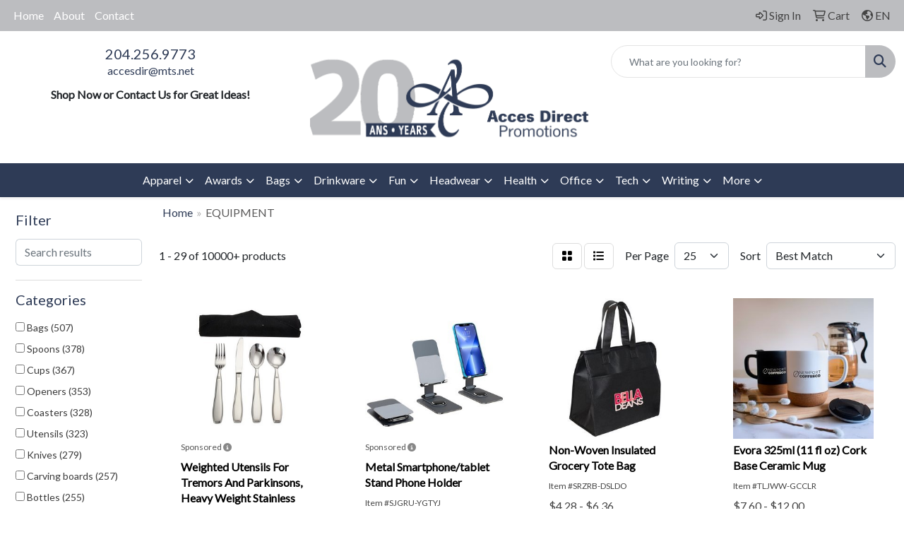

--- FILE ---
content_type: text/html
request_url: https://www.accesdirect.biz/ws/ws.dll/StartSrch?UID=45830&WENavID=17773226
body_size: 16171
content:
<!DOCTYPE html>
<html lang="en"><head>
<meta charset="utf-8">
<meta http-equiv="X-UA-Compatible" content="IE=edge">
<meta name="viewport" content="width=device-width, initial-scale=1">
<!-- The above 3 meta tags *must* come first in the head; any other head content must come *after* these tags -->


<link href="/distsite/styles/8/css/bootstrap.min.css" rel="stylesheet" />
<link href="https://fonts.googleapis.com/css?family=Open+Sans:400,600|Oswald:400,600" rel="stylesheet">
<link href="/distsite/styles/8/css/owl.carousel.min.css" rel="stylesheet">
<link href="/distsite/styles/8/css/nouislider.css" rel="stylesheet">
<!--<link href="/distsite/styles/8/css/menu.css" rel="stylesheet"/>-->
<link href="/distsite/styles/8/css/flexslider.css" rel="stylesheet">
<link href="/distsite/styles/8/css/all.min.css" rel="stylesheet">
<link href="/distsite/styles/8/css/slick/slick.css" rel="stylesheet"/>
<link href="/distsite/styles/8/css/lightbox/lightbox.css" rel="stylesheet"  />
<link href="/distsite/styles/8/css/yamm.css" rel="stylesheet" />
<!-- Custom styles for this theme -->
<link href="/we/we.dll/StyleSheet?UN=45830&Type=WETheme&TS=C45296.5946643519" rel="stylesheet">
<!-- Custom styles for this theme -->
<link href="/we/we.dll/StyleSheet?UN=45830&Type=WETheme-PS&TS=C45296.5946643519" rel="stylesheet">


<!-- HTML5 shim and Respond.js for IE8 support of HTML5 elements and media queries -->
<!--[if lt IE 9]>
      <script src="https://oss.maxcdn.com/html5shiv/3.7.3/html5shiv.min.js"></script>
      <script src="https://oss.maxcdn.com/respond/1.4.2/respond.min.js"></script>
    <![endif]-->

</head>

<body style="background:#fff;">


  <!-- Slide-Out Menu -->
  <div id="filter-menu" class="filter-menu">
    <button id="close-menu" class="btn-close"></button>
    <div class="menu-content">
      
<aside class="filter-sidebar">



<div class="filter-section first">
	<h2>Filter</h2>
	 <div class="input-group mb-3">
	 <input type="text" style="border-right:0;" placeholder="Search results" class="form-control text-search-within-results" name="SearchWithinResults" value="" maxlength="100" onkeyup="HandleTextFilter(event);">
	  <label class="input-group-text" style="background-color:#fff;"><a  style="display:none;" href="javascript:void(0);" class="remove-filter" data-toggle="tooltip" title="Clear" onclick="ClearTextFilter();"><i class="far fa-times" aria-hidden="true"></i> <span class="fa-sr-only">x</span></a></label>
	</div>
</div>

<a href="javascript:void(0);" class="clear-filters"  style="display:none;" onclick="ClearDrillDown();">Clear all filters</a>

<div class="filter-section" >
	<h2>Categories</h2>

	<div class="filter-list">

	 <div class="checkbox"><label><input class="filtercheckbox" type="checkbox" name="0|Bags" ><span> Bags (507)</span></label></div><div class="checkbox"><label><input class="filtercheckbox" type="checkbox" name="0|Spoons" ><span> Spoons (378)</span></label></div><div class="checkbox"><label><input class="filtercheckbox" type="checkbox" name="0|Cups" ><span> Cups (367)</span></label></div><div class="checkbox"><label><input class="filtercheckbox" type="checkbox" name="0|Openers" ><span> Openers (353)</span></label></div><div class="checkbox"><label><input class="filtercheckbox" type="checkbox" name="0|Coasters" ><span> Coasters (328)</span></label></div><div class="checkbox"><label><input class="filtercheckbox" type="checkbox" name="0|Utensils" ><span> Utensils (323)</span></label></div><div class="checkbox"><label><input class="filtercheckbox" type="checkbox" name="0|Knives" ><span> Knives (279)</span></label></div><div class="checkbox"><label><input class="filtercheckbox" type="checkbox" name="0|Carving boards" ><span> Carving boards (257)</span></label></div><div class="checkbox"><label><input class="filtercheckbox" type="checkbox" name="0|Bottles" ><span> Bottles (255)</span></label></div><div class="checkbox"><label><input class="filtercheckbox" type="checkbox" name="0|Key chains / rings" ><span> Key chains / rings (220)</span></label></div><div class="show-filter"><div class="checkbox"><label><input class="filtercheckbox" type="checkbox" name="0|Mugs" ><span> Mugs (220)</span></label></div><div class="checkbox"><label><input class="filtercheckbox" type="checkbox" name="0|Glasses-drinking" ><span> Glasses-drinking (219)</span></label></div><div class="checkbox"><label><input class="filtercheckbox" type="checkbox" name="0|Covers" ><span> Covers (201)</span></label></div><div class="checkbox"><label><input class="filtercheckbox" type="checkbox" name="0|Squeeze toys" ><span> Squeeze toys (198)</span></label></div><div class="checkbox"><label><input class="filtercheckbox" type="checkbox" name="0|Aprons" ><span> Aprons (175)</span></label></div><div class="checkbox"><label><input class="filtercheckbox" type="checkbox" name="0|Magnets" ><span> Magnets (167)</span></label></div><div class="checkbox"><label><input class="filtercheckbox" type="checkbox" name="0|Tools" ><span> Tools (165)</span></label></div><div class="checkbox"><label><input class="filtercheckbox" type="checkbox" name="0|Bowls" ><span> Bowls (163)</span></label></div><div class="checkbox"><label><input class="filtercheckbox" type="checkbox" name="0|Balls" ><span> Balls (150)</span></label></div><div class="checkbox"><label><input class="filtercheckbox" type="checkbox" name="0|Tumblers" ><span> Tumblers (146)</span></label></div><div class="checkbox"><label><input class="filtercheckbox" type="checkbox" name="0|Art" ><span> Art (140)</span></label></div><div class="checkbox"><label><input class="filtercheckbox" type="checkbox" name="0|Chargers" ><span> Chargers (132)</span></label></div><div class="checkbox"><label><input class="filtercheckbox" type="checkbox" name="0|Molds" ><span> Molds (123)</span></label></div><div class="checkbox"><label><input class="filtercheckbox" type="checkbox" name="0|Brushes" ><span> Brushes (112)</span></label></div><div class="checkbox"><label><input class="filtercheckbox" type="checkbox" name="0|Mats" ><span> Mats (111)</span></label></div><div class="checkbox"><label><input class="filtercheckbox" type="checkbox" name="0|Binders" ><span> Binders (109)</span></label></div><div class="checkbox"><label><input class="filtercheckbox" type="checkbox" name="0|Jars" ><span> Jars (109)</span></label></div><div class="checkbox"><label><input class="filtercheckbox" type="checkbox" name="0|Trays" ><span> Trays (108)</span></label></div><div class="checkbox"><label><input class="filtercheckbox" type="checkbox" name="0|Cases" ><span> Cases (106)</span></label></div><div class="checkbox"><label><input class="filtercheckbox" type="checkbox" name="0|Fans" ><span> Fans (106)</span></label></div><div class="checkbox"><label><input class="filtercheckbox" type="checkbox" name="0|Pens" ><span> Pens (105)</span></label></div><div class="checkbox"><label><input class="filtercheckbox" type="checkbox" name="0|Wine kits" ><span> Wine kits (105)</span></label></div><div class="checkbox"><label><input class="filtercheckbox" type="checkbox" name="0|Food" ><span> Food (104)</span></label></div><div class="checkbox"><label><input class="filtercheckbox" type="checkbox" name="0|Blankets" ><span> Blankets (103)</span></label></div><div class="checkbox"><label><input class="filtercheckbox" type="checkbox" name="0|Boxes" ><span> Boxes (102)</span></label></div><div class="checkbox"><label><input class="filtercheckbox" type="checkbox" name="0|Candy" ><span> Candy (101)</span></label></div><div class="checkbox"><label><input class="filtercheckbox" type="checkbox" name="0|Lamps" ><span> Lamps (101)</span></label></div><div class="checkbox"><label><input class="filtercheckbox" type="checkbox" name="0|Seals" ><span> Seals (98)</span></label></div><div class="checkbox"><label><input class="filtercheckbox" type="checkbox" name="0|Folders" ><span> Folders (95)</span></label></div><div class="checkbox"><label><input class="filtercheckbox" type="checkbox" name="0|Phone accessories" ><span> Phone accessories (94)</span></label></div><div class="checkbox"><label><input class="filtercheckbox" type="checkbox" name="0|Pillows" ><span> Pillows (94)</span></label></div><div class="checkbox"><label><input class="filtercheckbox" type="checkbox" name="0|Spatulas" ><span> Spatulas (93)</span></label></div><div class="checkbox"><label><input class="filtercheckbox" type="checkbox" name="0|Decals" ><span> Decals (91)</span></label></div><div class="checkbox"><label><input class="filtercheckbox" type="checkbox" name="0|Mixers" ><span> Mixers (91)</span></label></div><div class="checkbox"><label><input class="filtercheckbox" type="checkbox" name="0|Towels" ><span> Towels (91)</span></label></div><div class="checkbox"><label><input class="filtercheckbox" type="checkbox" name="0|Pouches" ><span> Pouches (90)</span></label></div><div class="checkbox"><label><input class="filtercheckbox" type="checkbox" name="0|Clips" ><span> Clips (86)</span></label></div><div class="checkbox"><label><input class="filtercheckbox" type="checkbox" name="0|Candles" ><span> Candles (82)</span></label></div><div class="checkbox"><label><input class="filtercheckbox" type="checkbox" name="0|Plates" ><span> Plates (77)</span></label></div><div class="checkbox"><label><input class="filtercheckbox" type="checkbox" name="0|Cleaners" ><span> Cleaners (76)</span></label></div></div>

		<!-- wrapper for more filters -->
        <div class="show-filter">

		</div><!-- showfilters -->

	</div>

		<a href="#" class="show-more"  >Show more</a>
</div>


<div class="filter-section" >
	<h2>Features</h2>

		<div class="filter-list">

	  		<div class="checkbox"><label><input class="filtercheckbox" type="checkbox" name="2|Home" ><span> Home (703)</span></label></div><div class="checkbox"><label><input class="filtercheckbox" type="checkbox" name="2|Kitchen" ><span> Kitchen (582)</span></label></div><div class="checkbox"><label><input class="filtercheckbox" type="checkbox" name="2|Portable" ><span> Portable (479)</span></label></div><div class="checkbox"><label><input class="filtercheckbox" type="checkbox" name="2|Office" ><span> Office (419)</span></label></div><div class="checkbox"><label><input class="filtercheckbox" type="checkbox" name="2|Durable" ><span> Durable (377)</span></label></div><div class="checkbox"><label><input class="filtercheckbox" type="checkbox" name="2|Stainless steel" ><span> Stainless steel (375)</span></label></div><div class="checkbox"><label><input class="filtercheckbox" type="checkbox" name="2|Spoon" ><span> Spoon (371)</span></label></div><div class="checkbox"><label><input class="filtercheckbox" type="checkbox" name="2|Gift" ><span> Gift (339)</span></label></div><div class="checkbox"><label><input class="filtercheckbox" type="checkbox" name="2|Reusable" ><span> Reusable (339)</span></label></div><div class="checkbox"><label><input class="filtercheckbox" type="checkbox" name="2|Camping" ><span> Camping (322)</span></label></div><div class="show-filter"><div class="checkbox"><label><input class="filtercheckbox" type="checkbox" name="2|Travel" ><span> Travel (321)</span></label></div><div class="checkbox"><label><input class="filtercheckbox" type="checkbox" name="2|Outdoor" ><span> Outdoor (300)</span></label></div><div class="checkbox"><label><input class="filtercheckbox" type="checkbox" name="2|Restaurant" ><span> Restaurant (296)</span></label></div><div class="checkbox"><label><input class="filtercheckbox" type="checkbox" name="2|Rectangle" ><span> Rectangle (287)</span></label></div><div class="checkbox"><label><input class="filtercheckbox" type="checkbox" name="2|Cooking" ><span> Cooking (286)</span></label></div><div class="checkbox"><label><input class="filtercheckbox" type="checkbox" name="2|Lightweight" ><span> Lightweight (284)</span></label></div><div class="checkbox"><label><input class="filtercheckbox" type="checkbox" name="2|Coasters" ><span> Coasters (279)</span></label></div><div class="checkbox"><label><input class="filtercheckbox" type="checkbox" name="2|Bar" ><span> Bar (278)</span></label></div><div class="checkbox"><label><input class="filtercheckbox" type="checkbox" name="2|Stainless steel spoon" ><span> Stainless steel spoon (274)</span></label></div><div class="checkbox"><label><input class="filtercheckbox" type="checkbox" name="2|Drinks" ><span> Drinks (266)</span></label></div><div class="checkbox"><label><input class="filtercheckbox" type="checkbox" name="2|Plastic" ><span> Plastic (257)</span></label></div><div class="checkbox"><label><input class="filtercheckbox" type="checkbox" name="2|Home decor" ><span> Home decor (252)</span></label></div><div class="checkbox"><label><input class="filtercheckbox" type="checkbox" name="2|Food" ><span> Food (250)</span></label></div><div class="checkbox"><label><input class="filtercheckbox" type="checkbox" name="2|Cups" ><span> Cups (249)</span></label></div><div class="checkbox"><label><input class="filtercheckbox" type="checkbox" name="2|Drinkware" ><span> Drinkware (248)</span></label></div><div class="checkbox"><label><input class="filtercheckbox" type="checkbox" name="2|Bottle" ><span> Bottle (241)</span></label></div><div class="checkbox"><label><input class="filtercheckbox" type="checkbox" name="2|Party" ><span> Party (231)</span></label></div><div class="checkbox"><label><input class="filtercheckbox" type="checkbox" name="2|Kids" ><span> Kids (223)</span></label></div><div class="checkbox"><label><input class="filtercheckbox" type="checkbox" name="2|Eco-friendly" ><span> Eco-friendly (222)</span></label></div><div class="checkbox"><label><input class="filtercheckbox" type="checkbox" name="2|Round" ><span> Round (218)</span></label></div><div class="checkbox"><label><input class="filtercheckbox" type="checkbox" name="2|Bottle opener" ><span> Bottle opener (215)</span></label></div><div class="checkbox"><label><input class="filtercheckbox" type="checkbox" name="2|Clip" ><span> Clip (212)</span></label></div><div class="checkbox"><label><input class="filtercheckbox" type="checkbox" name="2|Knife" ><span> Knife (208)</span></label></div><div class="checkbox"><label><input class="filtercheckbox" type="checkbox" name="2|Kitchen tool" ><span> Kitchen tool (194)</span></label></div><div class="checkbox"><label><input class="filtercheckbox" type="checkbox" name="2|Wine gift set" ><span> Wine gift set (192)</span></label></div><div class="checkbox"><label><input class="filtercheckbox" type="checkbox" name="2|Coffee spoon" ><span> Coffee spoon (191)</span></label></div><div class="checkbox"><label><input class="filtercheckbox" type="checkbox" name="2|Fruit" ><span> Fruit (190)</span></label></div><div class="checkbox"><label><input class="filtercheckbox" type="checkbox" name="2|Colour" ><span> Colour (189)</span></label></div><div class="checkbox"><label><input class="filtercheckbox" type="checkbox" name="2|Mug" ><span> Mug (188)</span></label></div><div class="checkbox"><label><input class="filtercheckbox" type="checkbox" name="2|Tools" ><span> Tools (187)</span></label></div><div class="checkbox"><label><input class="filtercheckbox" type="checkbox" name="2|Office decor" ><span> Office decor (184)</span></label></div><div class="checkbox"><label><input class="filtercheckbox" type="checkbox" name="2|Glass" ><span> Glass (183)</span></label></div><div class="checkbox"><label><input class="filtercheckbox" type="checkbox" name="2|School" ><span> School (180)</span></label></div><div class="checkbox"><label><input class="filtercheckbox" type="checkbox" name="2|Small" ><span> Small (180)</span></label></div><div class="checkbox"><label><input class="filtercheckbox" type="checkbox" name="2|Sports" ><span> Sports (179)</span></label></div><div class="checkbox"><label><input class="filtercheckbox" type="checkbox" name="2|Silicone" ><span> Silicone (176)</span></label></div><div class="checkbox"><label><input class="filtercheckbox" type="checkbox" name="2|Fork" ><span> Fork (171)</span></label></div><div class="checkbox"><label><input class="filtercheckbox" type="checkbox" name="2|Metal" ><span> Metal (168)</span></label></div><div class="checkbox"><label><input class="filtercheckbox" type="checkbox" name="2|Executive gifts" ><span> Executive gifts (162)</span></label></div><div class="checkbox"><label><input class="filtercheckbox" type="checkbox" name="2|Opener" ><span> Opener (162)</span></label></div></div>

			<!-- wrapper for more filters -->
			<div class="show-filter">

			</div><!-- showfilters -->
 		</div>
		<a href="#" class="show-more"  >Show more</a>


</div>


<div class="filter-section" >
	<h2>Colours</h2>

		<div class="filter-list">

		  	<div class="checkbox"><label><input class="filtercheckbox" type="checkbox" name="1|Black" ><span> Black (3091)</span></label></div><div class="checkbox"><label><input class="filtercheckbox" type="checkbox" name="1|White" ><span> White (2417)</span></label></div><div class="checkbox"><label><input class="filtercheckbox" type="checkbox" name="1|Green" ><span> Green (1818)</span></label></div><div class="checkbox"><label><input class="filtercheckbox" type="checkbox" name="1|Red" ><span> Red (1798)</span></label></div><div class="checkbox"><label><input class="filtercheckbox" type="checkbox" name="1|Blue" ><span> Blue (1779)</span></label></div><div class="checkbox"><label><input class="filtercheckbox" type="checkbox" name="1|Pink" ><span> Pink (1372)</span></label></div><div class="checkbox"><label><input class="filtercheckbox" type="checkbox" name="1|Silver" ><span> Silver (1341)</span></label></div><div class="checkbox"><label><input class="filtercheckbox" type="checkbox" name="1|Yellow" ><span> Yellow (1053)</span></label></div><div class="checkbox"><label><input class="filtercheckbox" type="checkbox" name="1|Orange" ><span> Orange (921)</span></label></div><div class="checkbox"><label><input class="filtercheckbox" type="checkbox" name="1|Purple" ><span> Purple (816)</span></label></div><div class="show-filter"><div class="checkbox"><label><input class="filtercheckbox" type="checkbox" name="1|Gray" ><span> Gray (682)</span></label></div><div class="checkbox"><label><input class="filtercheckbox" type="checkbox" name="1|Various" ><span> Various (631)</span></label></div><div class="checkbox"><label><input class="filtercheckbox" type="checkbox" name="1|Gold" ><span> Gold (616)</span></label></div><div class="checkbox"><label><input class="filtercheckbox" type="checkbox" name="1|Brown" ><span> Brown (595)</span></label></div><div class="checkbox"><label><input class="filtercheckbox" type="checkbox" name="1|Clear" ><span> Clear (502)</span></label></div><div class="checkbox"><label><input class="filtercheckbox" type="checkbox" name="1|Sky blue" ><span> Sky blue (276)</span></label></div><div class="checkbox"><label><input class="filtercheckbox" type="checkbox" name="1|Light blue" ><span> Light blue (239)</span></label></div><div class="checkbox"><label><input class="filtercheckbox" type="checkbox" name="1|Beige" ><span> Beige (216)</span></label></div><div class="checkbox"><label><input class="filtercheckbox" type="checkbox" name="1|Navy blue" ><span> Navy blue (211)</span></label></div><div class="checkbox"><label><input class="filtercheckbox" type="checkbox" name="1|Royal blue" ><span> Royal blue (210)</span></label></div><div class="checkbox"><label><input class="filtercheckbox" type="checkbox" name="1|Rose gold" ><span> Rose gold (207)</span></label></div><div class="checkbox"><label><input class="filtercheckbox" type="checkbox" name="1|Rose red" ><span> Rose red (138)</span></label></div><div class="checkbox"><label><input class="filtercheckbox" type="checkbox" name="1|Wood" ><span> Wood (127)</span></label></div><div class="checkbox"><label><input class="filtercheckbox" type="checkbox" name="1|Custom" ><span> Custom (125)</span></label></div><div class="checkbox"><label><input class="filtercheckbox" type="checkbox" name="1|Dark blue" ><span> Dark blue (118)</span></label></div><div class="checkbox"><label><input class="filtercheckbox" type="checkbox" name="1|Off white" ><span> Off white (117)</span></label></div><div class="checkbox"><label><input class="filtercheckbox" type="checkbox" name="1|Khaki" ><span> Khaki (111)</span></label></div><div class="checkbox"><label><input class="filtercheckbox" type="checkbox" name="1|Lake blue" ><span> Lake blue (107)</span></label></div><div class="checkbox"><label><input class="filtercheckbox" type="checkbox" name="1|Dark gray" ><span> Dark gray (103)</span></label></div><div class="checkbox"><label><input class="filtercheckbox" type="checkbox" name="1|Transparent" ><span> Transparent (93)</span></label></div><div class="checkbox"><label><input class="filtercheckbox" type="checkbox" name="1|Dark green" ><span> Dark green (87)</span></label></div><div class="checkbox"><label><input class="filtercheckbox" type="checkbox" name="1|Light purple" ><span> Light purple (82)</span></label></div><div class="checkbox"><label><input class="filtercheckbox" type="checkbox" name="1|Light pink" ><span> Light pink (79)</span></label></div><div class="checkbox"><label><input class="filtercheckbox" type="checkbox" name="1|Creamy white" ><span> Creamy white (69)</span></label></div><div class="checkbox"><label><input class="filtercheckbox" type="checkbox" name="1|Light green" ><span> Light green (68)</span></label></div><div class="checkbox"><label><input class="filtercheckbox" type="checkbox" name="1|Wine red" ><span> Wine red (68)</span></label></div><div class="checkbox"><label><input class="filtercheckbox" type="checkbox" name="1|Bamboo brown" ><span> Bamboo brown (65)</span></label></div><div class="checkbox"><label><input class="filtercheckbox" type="checkbox" name="1|Wood brown" ><span> Wood brown (63)</span></label></div><div class="checkbox"><label><input class="filtercheckbox" type="checkbox" name="1|Printed." ><span> Printed. (59)</span></label></div><div class="checkbox"><label><input class="filtercheckbox" type="checkbox" name="1|Bamboo" ><span> Bamboo (56)</span></label></div><div class="checkbox"><label><input class="filtercheckbox" type="checkbox" name="1|Natural beige" ><span> Natural beige (55)</span></label></div><div class="checkbox"><label><input class="filtercheckbox" type="checkbox" name="1|Clear glass jar" ><span> Clear glass jar (54)</span></label></div><div class="checkbox"><label><input class="filtercheckbox" type="checkbox" name="1|Grass green" ><span> Grass green (54)</span></label></div><div class="checkbox"><label><input class="filtercheckbox" type="checkbox" name="1|Black/silver" ><span> Black/silver (52)</span></label></div><div class="checkbox"><label><input class="filtercheckbox" type="checkbox" name="1|Coffee" ><span> Coffee (50)</span></label></div><div class="checkbox"><label><input class="filtercheckbox" type="checkbox" name="1|Dark purple" ><span> Dark purple (47)</span></label></div><div class="checkbox"><label><input class="filtercheckbox" type="checkbox" name="1|Light gray" ><span> Light gray (45)</span></label></div><div class="checkbox"><label><input class="filtercheckbox" type="checkbox" name="1|Rainbow" ><span> Rainbow (41)</span></label></div><div class="checkbox"><label><input class="filtercheckbox" type="checkbox" name="1|Silver gray" ><span> Silver gray (41)</span></label></div><div class="checkbox"><label><input class="filtercheckbox" type="checkbox" name="1|Champagne gold" ><span> Champagne gold (40)</span></label></div></div>


			<!-- wrapper for more filters -->
			<div class="show-filter">

			</div><!-- showfilters -->

		  </div>

		<a href="#" class="show-more"  >Show more</a>
</div>


<div class="filter-section"  >
	<h2>Price Range</h2>
	<div class="filter-price-wrap">
		<div class="filter-price-inner">
			<div class="input-group">
				<span class="input-group-text input-group-text-white">$</span>
				<input type="text" class="form-control form-control-sm filter-min-prices" name="min-prices" value="" placeholder="Min" onkeyup="HandlePriceFilter(event);">
			</div>
			<div class="input-group">
				<span class="input-group-text input-group-text-white">$</span>
				<input type="text" class="form-control form-control-sm filter-max-prices" name="max-prices" value="" placeholder="Max" onkeyup="HandlePriceFilter(event);">
			</div>
		</div>
		<a href="javascript:void(0)" onclick="SetPriceFilter();" ><i class="fa-solid fa-chevron-right"></i></a>
	</div>
</div>

<div class="filter-section"   >
	<h2>Quantity</h2>
	<div class="filter-price-wrap mb-2">
		<input type="text" class="form-control form-control-sm filter-quantity" value="" placeholder="Qty" onkeyup="HandleQuantityFilter(event);">
		<a href="javascript:void(0)" onclick="SetQuantityFilter();"><i class="fa-solid fa-chevron-right"></i></a>
	</div>
</div>




	</aside>

    </div>
</div>




	<div class="container-fluid">
		<div class="row">

			<div class="col-md-3 col-lg-2">
        <div class="d-none d-md-block">
          <div id="desktop-filter">
            
<aside class="filter-sidebar">



<div class="filter-section first">
	<h2>Filter</h2>
	 <div class="input-group mb-3">
	 <input type="text" style="border-right:0;" placeholder="Search results" class="form-control text-search-within-results" name="SearchWithinResults" value="" maxlength="100" onkeyup="HandleTextFilter(event);">
	  <label class="input-group-text" style="background-color:#fff;"><a  style="display:none;" href="javascript:void(0);" class="remove-filter" data-toggle="tooltip" title="Clear" onclick="ClearTextFilter();"><i class="far fa-times" aria-hidden="true"></i> <span class="fa-sr-only">x</span></a></label>
	</div>
</div>

<a href="javascript:void(0);" class="clear-filters"  style="display:none;" onclick="ClearDrillDown();">Clear all filters</a>

<div class="filter-section" >
	<h2>Categories</h2>

	<div class="filter-list">

	 <div class="checkbox"><label><input class="filtercheckbox" type="checkbox" name="0|Bags" ><span> Bags (507)</span></label></div><div class="checkbox"><label><input class="filtercheckbox" type="checkbox" name="0|Spoons" ><span> Spoons (378)</span></label></div><div class="checkbox"><label><input class="filtercheckbox" type="checkbox" name="0|Cups" ><span> Cups (367)</span></label></div><div class="checkbox"><label><input class="filtercheckbox" type="checkbox" name="0|Openers" ><span> Openers (353)</span></label></div><div class="checkbox"><label><input class="filtercheckbox" type="checkbox" name="0|Coasters" ><span> Coasters (328)</span></label></div><div class="checkbox"><label><input class="filtercheckbox" type="checkbox" name="0|Utensils" ><span> Utensils (323)</span></label></div><div class="checkbox"><label><input class="filtercheckbox" type="checkbox" name="0|Knives" ><span> Knives (279)</span></label></div><div class="checkbox"><label><input class="filtercheckbox" type="checkbox" name="0|Carving boards" ><span> Carving boards (257)</span></label></div><div class="checkbox"><label><input class="filtercheckbox" type="checkbox" name="0|Bottles" ><span> Bottles (255)</span></label></div><div class="checkbox"><label><input class="filtercheckbox" type="checkbox" name="0|Key chains / rings" ><span> Key chains / rings (220)</span></label></div><div class="show-filter"><div class="checkbox"><label><input class="filtercheckbox" type="checkbox" name="0|Mugs" ><span> Mugs (220)</span></label></div><div class="checkbox"><label><input class="filtercheckbox" type="checkbox" name="0|Glasses-drinking" ><span> Glasses-drinking (219)</span></label></div><div class="checkbox"><label><input class="filtercheckbox" type="checkbox" name="0|Covers" ><span> Covers (201)</span></label></div><div class="checkbox"><label><input class="filtercheckbox" type="checkbox" name="0|Squeeze toys" ><span> Squeeze toys (198)</span></label></div><div class="checkbox"><label><input class="filtercheckbox" type="checkbox" name="0|Aprons" ><span> Aprons (175)</span></label></div><div class="checkbox"><label><input class="filtercheckbox" type="checkbox" name="0|Magnets" ><span> Magnets (167)</span></label></div><div class="checkbox"><label><input class="filtercheckbox" type="checkbox" name="0|Tools" ><span> Tools (165)</span></label></div><div class="checkbox"><label><input class="filtercheckbox" type="checkbox" name="0|Bowls" ><span> Bowls (163)</span></label></div><div class="checkbox"><label><input class="filtercheckbox" type="checkbox" name="0|Balls" ><span> Balls (150)</span></label></div><div class="checkbox"><label><input class="filtercheckbox" type="checkbox" name="0|Tumblers" ><span> Tumblers (146)</span></label></div><div class="checkbox"><label><input class="filtercheckbox" type="checkbox" name="0|Art" ><span> Art (140)</span></label></div><div class="checkbox"><label><input class="filtercheckbox" type="checkbox" name="0|Chargers" ><span> Chargers (132)</span></label></div><div class="checkbox"><label><input class="filtercheckbox" type="checkbox" name="0|Molds" ><span> Molds (123)</span></label></div><div class="checkbox"><label><input class="filtercheckbox" type="checkbox" name="0|Brushes" ><span> Brushes (112)</span></label></div><div class="checkbox"><label><input class="filtercheckbox" type="checkbox" name="0|Mats" ><span> Mats (111)</span></label></div><div class="checkbox"><label><input class="filtercheckbox" type="checkbox" name="0|Binders" ><span> Binders (109)</span></label></div><div class="checkbox"><label><input class="filtercheckbox" type="checkbox" name="0|Jars" ><span> Jars (109)</span></label></div><div class="checkbox"><label><input class="filtercheckbox" type="checkbox" name="0|Trays" ><span> Trays (108)</span></label></div><div class="checkbox"><label><input class="filtercheckbox" type="checkbox" name="0|Cases" ><span> Cases (106)</span></label></div><div class="checkbox"><label><input class="filtercheckbox" type="checkbox" name="0|Fans" ><span> Fans (106)</span></label></div><div class="checkbox"><label><input class="filtercheckbox" type="checkbox" name="0|Pens" ><span> Pens (105)</span></label></div><div class="checkbox"><label><input class="filtercheckbox" type="checkbox" name="0|Wine kits" ><span> Wine kits (105)</span></label></div><div class="checkbox"><label><input class="filtercheckbox" type="checkbox" name="0|Food" ><span> Food (104)</span></label></div><div class="checkbox"><label><input class="filtercheckbox" type="checkbox" name="0|Blankets" ><span> Blankets (103)</span></label></div><div class="checkbox"><label><input class="filtercheckbox" type="checkbox" name="0|Boxes" ><span> Boxes (102)</span></label></div><div class="checkbox"><label><input class="filtercheckbox" type="checkbox" name="0|Candy" ><span> Candy (101)</span></label></div><div class="checkbox"><label><input class="filtercheckbox" type="checkbox" name="0|Lamps" ><span> Lamps (101)</span></label></div><div class="checkbox"><label><input class="filtercheckbox" type="checkbox" name="0|Seals" ><span> Seals (98)</span></label></div><div class="checkbox"><label><input class="filtercheckbox" type="checkbox" name="0|Folders" ><span> Folders (95)</span></label></div><div class="checkbox"><label><input class="filtercheckbox" type="checkbox" name="0|Phone accessories" ><span> Phone accessories (94)</span></label></div><div class="checkbox"><label><input class="filtercheckbox" type="checkbox" name="0|Pillows" ><span> Pillows (94)</span></label></div><div class="checkbox"><label><input class="filtercheckbox" type="checkbox" name="0|Spatulas" ><span> Spatulas (93)</span></label></div><div class="checkbox"><label><input class="filtercheckbox" type="checkbox" name="0|Decals" ><span> Decals (91)</span></label></div><div class="checkbox"><label><input class="filtercheckbox" type="checkbox" name="0|Mixers" ><span> Mixers (91)</span></label></div><div class="checkbox"><label><input class="filtercheckbox" type="checkbox" name="0|Towels" ><span> Towels (91)</span></label></div><div class="checkbox"><label><input class="filtercheckbox" type="checkbox" name="0|Pouches" ><span> Pouches (90)</span></label></div><div class="checkbox"><label><input class="filtercheckbox" type="checkbox" name="0|Clips" ><span> Clips (86)</span></label></div><div class="checkbox"><label><input class="filtercheckbox" type="checkbox" name="0|Candles" ><span> Candles (82)</span></label></div><div class="checkbox"><label><input class="filtercheckbox" type="checkbox" name="0|Plates" ><span> Plates (77)</span></label></div><div class="checkbox"><label><input class="filtercheckbox" type="checkbox" name="0|Cleaners" ><span> Cleaners (76)</span></label></div></div>

		<!-- wrapper for more filters -->
        <div class="show-filter">

		</div><!-- showfilters -->

	</div>

		<a href="#" class="show-more"  >Show more</a>
</div>


<div class="filter-section" >
	<h2>Features</h2>

		<div class="filter-list">

	  		<div class="checkbox"><label><input class="filtercheckbox" type="checkbox" name="2|Home" ><span> Home (703)</span></label></div><div class="checkbox"><label><input class="filtercheckbox" type="checkbox" name="2|Kitchen" ><span> Kitchen (582)</span></label></div><div class="checkbox"><label><input class="filtercheckbox" type="checkbox" name="2|Portable" ><span> Portable (479)</span></label></div><div class="checkbox"><label><input class="filtercheckbox" type="checkbox" name="2|Office" ><span> Office (419)</span></label></div><div class="checkbox"><label><input class="filtercheckbox" type="checkbox" name="2|Durable" ><span> Durable (377)</span></label></div><div class="checkbox"><label><input class="filtercheckbox" type="checkbox" name="2|Stainless steel" ><span> Stainless steel (375)</span></label></div><div class="checkbox"><label><input class="filtercheckbox" type="checkbox" name="2|Spoon" ><span> Spoon (371)</span></label></div><div class="checkbox"><label><input class="filtercheckbox" type="checkbox" name="2|Gift" ><span> Gift (339)</span></label></div><div class="checkbox"><label><input class="filtercheckbox" type="checkbox" name="2|Reusable" ><span> Reusable (339)</span></label></div><div class="checkbox"><label><input class="filtercheckbox" type="checkbox" name="2|Camping" ><span> Camping (322)</span></label></div><div class="show-filter"><div class="checkbox"><label><input class="filtercheckbox" type="checkbox" name="2|Travel" ><span> Travel (321)</span></label></div><div class="checkbox"><label><input class="filtercheckbox" type="checkbox" name="2|Outdoor" ><span> Outdoor (300)</span></label></div><div class="checkbox"><label><input class="filtercheckbox" type="checkbox" name="2|Restaurant" ><span> Restaurant (296)</span></label></div><div class="checkbox"><label><input class="filtercheckbox" type="checkbox" name="2|Rectangle" ><span> Rectangle (287)</span></label></div><div class="checkbox"><label><input class="filtercheckbox" type="checkbox" name="2|Cooking" ><span> Cooking (286)</span></label></div><div class="checkbox"><label><input class="filtercheckbox" type="checkbox" name="2|Lightweight" ><span> Lightweight (284)</span></label></div><div class="checkbox"><label><input class="filtercheckbox" type="checkbox" name="2|Coasters" ><span> Coasters (279)</span></label></div><div class="checkbox"><label><input class="filtercheckbox" type="checkbox" name="2|Bar" ><span> Bar (278)</span></label></div><div class="checkbox"><label><input class="filtercheckbox" type="checkbox" name="2|Stainless steel spoon" ><span> Stainless steel spoon (274)</span></label></div><div class="checkbox"><label><input class="filtercheckbox" type="checkbox" name="2|Drinks" ><span> Drinks (266)</span></label></div><div class="checkbox"><label><input class="filtercheckbox" type="checkbox" name="2|Plastic" ><span> Plastic (257)</span></label></div><div class="checkbox"><label><input class="filtercheckbox" type="checkbox" name="2|Home decor" ><span> Home decor (252)</span></label></div><div class="checkbox"><label><input class="filtercheckbox" type="checkbox" name="2|Food" ><span> Food (250)</span></label></div><div class="checkbox"><label><input class="filtercheckbox" type="checkbox" name="2|Cups" ><span> Cups (249)</span></label></div><div class="checkbox"><label><input class="filtercheckbox" type="checkbox" name="2|Drinkware" ><span> Drinkware (248)</span></label></div><div class="checkbox"><label><input class="filtercheckbox" type="checkbox" name="2|Bottle" ><span> Bottle (241)</span></label></div><div class="checkbox"><label><input class="filtercheckbox" type="checkbox" name="2|Party" ><span> Party (231)</span></label></div><div class="checkbox"><label><input class="filtercheckbox" type="checkbox" name="2|Kids" ><span> Kids (223)</span></label></div><div class="checkbox"><label><input class="filtercheckbox" type="checkbox" name="2|Eco-friendly" ><span> Eco-friendly (222)</span></label></div><div class="checkbox"><label><input class="filtercheckbox" type="checkbox" name="2|Round" ><span> Round (218)</span></label></div><div class="checkbox"><label><input class="filtercheckbox" type="checkbox" name="2|Bottle opener" ><span> Bottle opener (215)</span></label></div><div class="checkbox"><label><input class="filtercheckbox" type="checkbox" name="2|Clip" ><span> Clip (212)</span></label></div><div class="checkbox"><label><input class="filtercheckbox" type="checkbox" name="2|Knife" ><span> Knife (208)</span></label></div><div class="checkbox"><label><input class="filtercheckbox" type="checkbox" name="2|Kitchen tool" ><span> Kitchen tool (194)</span></label></div><div class="checkbox"><label><input class="filtercheckbox" type="checkbox" name="2|Wine gift set" ><span> Wine gift set (192)</span></label></div><div class="checkbox"><label><input class="filtercheckbox" type="checkbox" name="2|Coffee spoon" ><span> Coffee spoon (191)</span></label></div><div class="checkbox"><label><input class="filtercheckbox" type="checkbox" name="2|Fruit" ><span> Fruit (190)</span></label></div><div class="checkbox"><label><input class="filtercheckbox" type="checkbox" name="2|Colour" ><span> Colour (189)</span></label></div><div class="checkbox"><label><input class="filtercheckbox" type="checkbox" name="2|Mug" ><span> Mug (188)</span></label></div><div class="checkbox"><label><input class="filtercheckbox" type="checkbox" name="2|Tools" ><span> Tools (187)</span></label></div><div class="checkbox"><label><input class="filtercheckbox" type="checkbox" name="2|Office decor" ><span> Office decor (184)</span></label></div><div class="checkbox"><label><input class="filtercheckbox" type="checkbox" name="2|Glass" ><span> Glass (183)</span></label></div><div class="checkbox"><label><input class="filtercheckbox" type="checkbox" name="2|School" ><span> School (180)</span></label></div><div class="checkbox"><label><input class="filtercheckbox" type="checkbox" name="2|Small" ><span> Small (180)</span></label></div><div class="checkbox"><label><input class="filtercheckbox" type="checkbox" name="2|Sports" ><span> Sports (179)</span></label></div><div class="checkbox"><label><input class="filtercheckbox" type="checkbox" name="2|Silicone" ><span> Silicone (176)</span></label></div><div class="checkbox"><label><input class="filtercheckbox" type="checkbox" name="2|Fork" ><span> Fork (171)</span></label></div><div class="checkbox"><label><input class="filtercheckbox" type="checkbox" name="2|Metal" ><span> Metal (168)</span></label></div><div class="checkbox"><label><input class="filtercheckbox" type="checkbox" name="2|Executive gifts" ><span> Executive gifts (162)</span></label></div><div class="checkbox"><label><input class="filtercheckbox" type="checkbox" name="2|Opener" ><span> Opener (162)</span></label></div></div>

			<!-- wrapper for more filters -->
			<div class="show-filter">

			</div><!-- showfilters -->
 		</div>
		<a href="#" class="show-more"  >Show more</a>


</div>


<div class="filter-section" >
	<h2>Colours</h2>

		<div class="filter-list">

		  	<div class="checkbox"><label><input class="filtercheckbox" type="checkbox" name="1|Black" ><span> Black (3091)</span></label></div><div class="checkbox"><label><input class="filtercheckbox" type="checkbox" name="1|White" ><span> White (2417)</span></label></div><div class="checkbox"><label><input class="filtercheckbox" type="checkbox" name="1|Green" ><span> Green (1818)</span></label></div><div class="checkbox"><label><input class="filtercheckbox" type="checkbox" name="1|Red" ><span> Red (1798)</span></label></div><div class="checkbox"><label><input class="filtercheckbox" type="checkbox" name="1|Blue" ><span> Blue (1779)</span></label></div><div class="checkbox"><label><input class="filtercheckbox" type="checkbox" name="1|Pink" ><span> Pink (1372)</span></label></div><div class="checkbox"><label><input class="filtercheckbox" type="checkbox" name="1|Silver" ><span> Silver (1341)</span></label></div><div class="checkbox"><label><input class="filtercheckbox" type="checkbox" name="1|Yellow" ><span> Yellow (1053)</span></label></div><div class="checkbox"><label><input class="filtercheckbox" type="checkbox" name="1|Orange" ><span> Orange (921)</span></label></div><div class="checkbox"><label><input class="filtercheckbox" type="checkbox" name="1|Purple" ><span> Purple (816)</span></label></div><div class="show-filter"><div class="checkbox"><label><input class="filtercheckbox" type="checkbox" name="1|Gray" ><span> Gray (682)</span></label></div><div class="checkbox"><label><input class="filtercheckbox" type="checkbox" name="1|Various" ><span> Various (631)</span></label></div><div class="checkbox"><label><input class="filtercheckbox" type="checkbox" name="1|Gold" ><span> Gold (616)</span></label></div><div class="checkbox"><label><input class="filtercheckbox" type="checkbox" name="1|Brown" ><span> Brown (595)</span></label></div><div class="checkbox"><label><input class="filtercheckbox" type="checkbox" name="1|Clear" ><span> Clear (502)</span></label></div><div class="checkbox"><label><input class="filtercheckbox" type="checkbox" name="1|Sky blue" ><span> Sky blue (276)</span></label></div><div class="checkbox"><label><input class="filtercheckbox" type="checkbox" name="1|Light blue" ><span> Light blue (239)</span></label></div><div class="checkbox"><label><input class="filtercheckbox" type="checkbox" name="1|Beige" ><span> Beige (216)</span></label></div><div class="checkbox"><label><input class="filtercheckbox" type="checkbox" name="1|Navy blue" ><span> Navy blue (211)</span></label></div><div class="checkbox"><label><input class="filtercheckbox" type="checkbox" name="1|Royal blue" ><span> Royal blue (210)</span></label></div><div class="checkbox"><label><input class="filtercheckbox" type="checkbox" name="1|Rose gold" ><span> Rose gold (207)</span></label></div><div class="checkbox"><label><input class="filtercheckbox" type="checkbox" name="1|Rose red" ><span> Rose red (138)</span></label></div><div class="checkbox"><label><input class="filtercheckbox" type="checkbox" name="1|Wood" ><span> Wood (127)</span></label></div><div class="checkbox"><label><input class="filtercheckbox" type="checkbox" name="1|Custom" ><span> Custom (125)</span></label></div><div class="checkbox"><label><input class="filtercheckbox" type="checkbox" name="1|Dark blue" ><span> Dark blue (118)</span></label></div><div class="checkbox"><label><input class="filtercheckbox" type="checkbox" name="1|Off white" ><span> Off white (117)</span></label></div><div class="checkbox"><label><input class="filtercheckbox" type="checkbox" name="1|Khaki" ><span> Khaki (111)</span></label></div><div class="checkbox"><label><input class="filtercheckbox" type="checkbox" name="1|Lake blue" ><span> Lake blue (107)</span></label></div><div class="checkbox"><label><input class="filtercheckbox" type="checkbox" name="1|Dark gray" ><span> Dark gray (103)</span></label></div><div class="checkbox"><label><input class="filtercheckbox" type="checkbox" name="1|Transparent" ><span> Transparent (93)</span></label></div><div class="checkbox"><label><input class="filtercheckbox" type="checkbox" name="1|Dark green" ><span> Dark green (87)</span></label></div><div class="checkbox"><label><input class="filtercheckbox" type="checkbox" name="1|Light purple" ><span> Light purple (82)</span></label></div><div class="checkbox"><label><input class="filtercheckbox" type="checkbox" name="1|Light pink" ><span> Light pink (79)</span></label></div><div class="checkbox"><label><input class="filtercheckbox" type="checkbox" name="1|Creamy white" ><span> Creamy white (69)</span></label></div><div class="checkbox"><label><input class="filtercheckbox" type="checkbox" name="1|Light green" ><span> Light green (68)</span></label></div><div class="checkbox"><label><input class="filtercheckbox" type="checkbox" name="1|Wine red" ><span> Wine red (68)</span></label></div><div class="checkbox"><label><input class="filtercheckbox" type="checkbox" name="1|Bamboo brown" ><span> Bamboo brown (65)</span></label></div><div class="checkbox"><label><input class="filtercheckbox" type="checkbox" name="1|Wood brown" ><span> Wood brown (63)</span></label></div><div class="checkbox"><label><input class="filtercheckbox" type="checkbox" name="1|Printed." ><span> Printed. (59)</span></label></div><div class="checkbox"><label><input class="filtercheckbox" type="checkbox" name="1|Bamboo" ><span> Bamboo (56)</span></label></div><div class="checkbox"><label><input class="filtercheckbox" type="checkbox" name="1|Natural beige" ><span> Natural beige (55)</span></label></div><div class="checkbox"><label><input class="filtercheckbox" type="checkbox" name="1|Clear glass jar" ><span> Clear glass jar (54)</span></label></div><div class="checkbox"><label><input class="filtercheckbox" type="checkbox" name="1|Grass green" ><span> Grass green (54)</span></label></div><div class="checkbox"><label><input class="filtercheckbox" type="checkbox" name="1|Black/silver" ><span> Black/silver (52)</span></label></div><div class="checkbox"><label><input class="filtercheckbox" type="checkbox" name="1|Coffee" ><span> Coffee (50)</span></label></div><div class="checkbox"><label><input class="filtercheckbox" type="checkbox" name="1|Dark purple" ><span> Dark purple (47)</span></label></div><div class="checkbox"><label><input class="filtercheckbox" type="checkbox" name="1|Light gray" ><span> Light gray (45)</span></label></div><div class="checkbox"><label><input class="filtercheckbox" type="checkbox" name="1|Rainbow" ><span> Rainbow (41)</span></label></div><div class="checkbox"><label><input class="filtercheckbox" type="checkbox" name="1|Silver gray" ><span> Silver gray (41)</span></label></div><div class="checkbox"><label><input class="filtercheckbox" type="checkbox" name="1|Champagne gold" ><span> Champagne gold (40)</span></label></div></div>


			<!-- wrapper for more filters -->
			<div class="show-filter">

			</div><!-- showfilters -->

		  </div>

		<a href="#" class="show-more"  >Show more</a>
</div>


<div class="filter-section"  >
	<h2>Price Range</h2>
	<div class="filter-price-wrap">
		<div class="filter-price-inner">
			<div class="input-group">
				<span class="input-group-text input-group-text-white">$</span>
				<input type="text" class="form-control form-control-sm filter-min-prices" name="min-prices" value="" placeholder="Min" onkeyup="HandlePriceFilter(event);">
			</div>
			<div class="input-group">
				<span class="input-group-text input-group-text-white">$</span>
				<input type="text" class="form-control form-control-sm filter-max-prices" name="max-prices" value="" placeholder="Max" onkeyup="HandlePriceFilter(event);">
			</div>
		</div>
		<a href="javascript:void(0)" onclick="SetPriceFilter();" ><i class="fa-solid fa-chevron-right"></i></a>
	</div>
</div>

<div class="filter-section"   >
	<h2>Quantity</h2>
	<div class="filter-price-wrap mb-2">
		<input type="text" class="form-control form-control-sm filter-quantity" value="" placeholder="Qty" onkeyup="HandleQuantityFilter(event);">
		<a href="javascript:void(0)" onclick="SetQuantityFilter();"><i class="fa-solid fa-chevron-right"></i></a>
	</div>
</div>




	</aside>

          </div>
        </div>
			</div>

			<div class="col-md-9 col-lg-10">
				

				<ol class="breadcrumb"  >
              		<li><a href="https://www.accesdirect.biz" target="_top">Home</a></li>
             	 	<li class="active">EQUIPMENT</li>
            	</ol>




				<div id="product-list-controls">

				
						<div class="d-flex align-items-center justify-content-between">
							<div class="d-none d-md-block me-3">
								1 - 29 of  10000+ <span class="d-none d-lg-inline">products</span>
							</div>
					  
						  <!-- Right Aligned Controls -->
						  <div class="product-controls-right d-flex align-items-center">
       
              <button id="show-filter-button" class="btn btn-control d-block d-md-none"><i class="fa-solid fa-filter" aria-hidden="true"></i></button>

							
							<span class="me-3">
								<a href="/ws/ws.dll/StartSrch?UID=45830&WENavID=17773226&View=T&ST=260122020246720101340536178" class="btn btn-control grid" title="Change to Grid View"><i class="fa-solid fa-grid-2" aria-hidden="true"></i>  <span class="fa-sr-only">Grid</span></a>
								<a href="/ws/ws.dll/StartSrch?UID=45830&WENavID=17773226&View=L&ST=260122020246720101340536178" class="btn btn-control" title="Change to List View"><i class="fa-solid fa-list"></i> <span class="fa-sr-only">List</span></a>
							</span>
							
					  
							<!-- Number of Items Per Page -->
							<div class="me-2 d-none d-lg-block">
								<label>Per Page</label>
							</div>
							<div class="me-3 d-none d-md-block">
								<select class="form-select notranslate" onchange="GoToNewURL(this);" aria-label="Items per page">
									<option value="/ws/ws.dll/StartSrch?UID=45830&WENavID=17773226&ST=260122020246720101340536178&PPP=10" >10</option><option value="/ws/ws.dll/StartSrch?UID=45830&WENavID=17773226&ST=260122020246720101340536178&PPP=25" selected>25</option><option value="/ws/ws.dll/StartSrch?UID=45830&WENavID=17773226&ST=260122020246720101340536178&PPP=50" >50</option><option value="/ws/ws.dll/StartSrch?UID=45830&WENavID=17773226&ST=260122020246720101340536178&PPP=100" >100</option><option value="/ws/ws.dll/StartSrch?UID=45830&WENavID=17773226&ST=260122020246720101340536178&PPP=250" >250</option>
								
								</select>
							</div>
					  
							<!-- Sort By -->
							<div class="d-none d-lg-block me-2">
								<label>Sort</label>
							</div>
							<div>
								<select class="form-select" onchange="GoToNewURL(this);">
									<option value="/ws/ws.dll/StartSrch?UID=45830&WENavID=17773226&Sort=0" selected>Best Match</option><option value="/ws/ws.dll/StartSrch?UID=45830&WENavID=17773226&Sort=3">Most Popular</option><option value="/ws/ws.dll/StartSrch?UID=45830&WENavID=17773226&Sort=1">Price (Low to High)</option><option value="/ws/ws.dll/StartSrch?UID=45830&WENavID=17773226&Sort=2">Price (High to Low)</option>
								 </select>
							</div>
						  </div>
						</div>

			  </div>

				<!-- Product Results List -->
				<ul class="thumbnail-list"><li>
 <a href="https://www.accesdirect.biz/p/WGZZU-FBQFQ/weighted-utensils-for-tremors-and-parkinsons-heavy-weight-stainless-steel-silverware-set" target="_parent" alt="Weighted Utensils For Tremors And Parkinsons, Heavy Weight Stainless Steel Silverware Set" data-adid="69161|8580228" onclick="PostAdStatToService(958580228,1);">
 <div class="pr-list-grid">
		<img class="img-responsive" src="/ws/ws.dll/QPic?SN=69161&P=958580228&I=0&PX=300" alt="Weighted Utensils For Tremors And Parkinsons, Heavy Weight Stainless Steel Silverware Set">
		<p class="pr-list-sponsored">Sponsored <span data-bs-toggle="tooltip" data-container="body" data-bs-placement="top" title="You're seeing this ad based on the product's relevance to your search query."><i class="fa fa-info-circle" aria-hidden="true"></i></span></p>
		<p class="pr-name">Weighted Utensils For Tremors And Parkinsons, Heavy Weight Stainless Steel Silverware Set</p>
		<div class="pr-meta-row">
			<div class="product-reviews"  style="display:none;">
				<div class="rating-stars">
				<i class="fa-solid fa-star-sharp" aria-hidden="true"></i><i class="fa-solid fa-star-sharp" aria-hidden="true"></i><i class="fa-solid fa-star-sharp" aria-hidden="true"></i><i class="fa-solid fa-star-sharp" aria-hidden="true"></i><i class="fa-solid fa-star-sharp" aria-hidden="true"></i>
				</div>
				<span class="rating-count">(0)</span>
			</div>
			
		</div>
		<p class="pr-number"  ><span class="notranslate">Item #WGZZU-FBQFQ</span></p>
		<p class="pr-price"  ><span class="notranslate">$41.32</span> - <span class="notranslate">$44.67</span></p>
 </div>
 </a>
</li>
<li>
 <a href="https://www.accesdirect.biz/p/SJGRU-YGTYJ/metal-smartphonetablet-stand-phone-holder" target="_parent" alt="Metal Smartphone/tablet Stand Phone Holder" data-adid="69161|8084291" onclick="PostAdStatToService(138084291,1);">
 <div class="pr-list-grid">
		<img class="img-responsive" src="/ws/ws.dll/QPic?SN=69161&P=138084291&I=0&PX=300" alt="Metal Smartphone/tablet Stand Phone Holder">
		<p class="pr-list-sponsored">Sponsored <span data-bs-toggle="tooltip" data-container="body" data-bs-placement="top" title="You're seeing this ad based on the product's relevance to your search query."><i class="fa fa-info-circle" aria-hidden="true"></i></span></p>
		<p class="pr-name">Metal Smartphone/tablet Stand Phone Holder</p>
		<div class="pr-meta-row">
			<div class="product-reviews"  style="display:none;">
				<div class="rating-stars">
				<i class="fa-solid fa-star-sharp" aria-hidden="true"></i><i class="fa-solid fa-star-sharp" aria-hidden="true"></i><i class="fa-solid fa-star-sharp" aria-hidden="true"></i><i class="fa-solid fa-star-sharp" aria-hidden="true"></i><i class="fa-solid fa-star-sharp" aria-hidden="true"></i>
				</div>
				<span class="rating-count">(0)</span>
			</div>
			
		</div>
		<p class="pr-number"  ><span class="notranslate">Item #SJGRU-YGTYJ</span></p>
		<p class="pr-price"  ><span class="notranslate">$8.96</span> - <span class="notranslate">$10.08</span></p>
 </div>
 </a>
</li>
<a name="2" href="#" alt="Item 2"></a>
<li>
 <a href="https://www.accesdirect.biz/p/SRZRB-DSLDO/non-woven-insulated-grocery-tote-bag" target="_parent" alt="Non-Woven Insulated Grocery Tote Bag">
 <div class="pr-list-grid">
		<img class="img-responsive" src="/ws/ws.dll/QPic?SN=67658&P=903484946&I=0&PX=300" alt="Non-Woven Insulated Grocery Tote Bag">
		<p class="pr-name">Non-Woven Insulated Grocery Tote Bag</p>
		<div class="pr-meta-row">
			<div class="product-reviews"  style="display:none;">
				<div class="rating-stars">
				<i class="fa-solid fa-star-sharp active" aria-hidden="true"></i><i class="fa-solid fa-star-sharp active" aria-hidden="true"></i><i class="fa-solid fa-star-sharp active" aria-hidden="true"></i><i class="fa-solid fa-star-sharp active" aria-hidden="true"></i><i class="fa-solid fa-star-sharp active" aria-hidden="true"></i>
				</div>
				<span class="rating-count">(2)</span>
			</div>
			
		</div>
		<p class="pr-number"  ><span class="notranslate">Item #SRZRB-DSLDO</span></p>
		<p class="pr-price"  ><span class="notranslate">$4.28</span> - <span class="notranslate">$6.36</span></p>
 </div>
 </a>
</li>
<a name="3" href="#" alt="Item 3"></a>
<li>
 <a href="https://www.accesdirect.biz/p/TLJWW-GCCLR/evora-325ml-11-fl-oz-cork-base-ceramic-mug" target="_parent" alt="Evora 325ml (11 fl oz) Cork Base Ceramic Mug">
 <div class="pr-list-grid">
		<img class="img-responsive" src="/ws/ws.dll/QPic?SN=67658&P=576713419&I=0&PX=300" alt="Evora 325ml (11 fl oz) Cork Base Ceramic Mug">
		<p class="pr-name">Evora 325ml (11 fl oz) Cork Base Ceramic Mug</p>
		<div class="pr-meta-row">
			<div class="product-reviews"  style="display:none;">
				<div class="rating-stars">
				<i class="fa-solid fa-star-sharp" aria-hidden="true"></i><i class="fa-solid fa-star-sharp" aria-hidden="true"></i><i class="fa-solid fa-star-sharp" aria-hidden="true"></i><i class="fa-solid fa-star-sharp" aria-hidden="true"></i><i class="fa-solid fa-star-sharp" aria-hidden="true"></i>
				</div>
				<span class="rating-count">(0)</span>
			</div>
			
		</div>
		<p class="pr-number"  ><span class="notranslate">Item #TLJWW-GCCLR</span></p>
		<p class="pr-price"  ><span class="notranslate">$7.60</span> - <span class="notranslate">$12.00</span></p>
 </div>
 </a>
</li>
<a name="4" href="#" alt="Item 4"></a>
<li>
 <a href="https://www.accesdirect.biz/p/WTVFW-YYWJJ/24-oz.-polysure-inspire-bottle" target="_parent" alt="24 Oz. Polysure™ Inspire Bottle">
 <div class="pr-list-grid">
		<img class="img-responsive" src="/ws/ws.dll/QPic?SN=67658&P=397650491&I=0&PX=300" alt="24 Oz. Polysure™ Inspire Bottle">
		<p class="pr-name">24 Oz. Polysure™ Inspire Bottle</p>
		<div class="pr-meta-row">
			<div class="product-reviews"  style="display:none;">
				<div class="rating-stars">
				<i class="fa-solid fa-star-sharp" aria-hidden="true"></i><i class="fa-solid fa-star-sharp" aria-hidden="true"></i><i class="fa-solid fa-star-sharp" aria-hidden="true"></i><i class="fa-solid fa-star-sharp" aria-hidden="true"></i><i class="fa-solid fa-star-sharp" aria-hidden="true"></i>
				</div>
				<span class="rating-count">(0)</span>
			</div>
			
		</div>
		<p class="pr-number"  ><span class="notranslate">Item #WTVFW-YYWJJ</span></p>
		<p class="pr-price"  ><span class="notranslate">$2.98</span> - <span class="notranslate">$4.52</span></p>
 </div>
 </a>
</li>
<a name="5" href="#" alt="Item 5"></a>
<li>
 <a href="https://www.accesdirect.biz/p/NNZYA-BQKPQ/wilcox-370-ml.-13-fl.-oz.-ceramic-coffee-mug" target="_parent" alt="Wilcox 370 Ml. (13 Fl. Oz.) Ceramic Coffee Mug">
 <div class="pr-list-grid">
		<img class="img-responsive" src="/ws/ws.dll/QPic?SN=67658&P=127119868&I=0&PX=300" alt="Wilcox 370 Ml. (13 Fl. Oz.) Ceramic Coffee Mug">
		<p class="pr-name">Wilcox 370 Ml. (13 Fl. Oz.) Ceramic Coffee Mug</p>
		<div class="pr-meta-row">
			<div class="product-reviews"  style="display:none;">
				<div class="rating-stars">
				<i class="fa-solid fa-star-sharp" aria-hidden="true"></i><i class="fa-solid fa-star-sharp" aria-hidden="true"></i><i class="fa-solid fa-star-sharp" aria-hidden="true"></i><i class="fa-solid fa-star-sharp" aria-hidden="true"></i><i class="fa-solid fa-star-sharp" aria-hidden="true"></i>
				</div>
				<span class="rating-count">(0)</span>
			</div>
			
		</div>
		<p class="pr-number"  ><span class="notranslate">Item #NNZYA-BQKPQ</span></p>
		<p class="pr-price"  ><span class="notranslate">$5.57</span> - <span class="notranslate">$8.48</span></p>
 </div>
 </a>
</li>
<a name="6" href="#" alt="Item 6"></a>
<li>
 <a href="https://www.accesdirect.biz/p/OJCQS-GJVDR/glacier-peak-biggie-tumbler-1.18-l-40-fl.-oz." target="_parent" alt="Glacier Peak Biggie Tumbler 1.18 L (40 Fl. Oz.)">
 <div class="pr-list-grid">
		<img class="img-responsive" src="/ws/ws.dll/QPic?SN=67658&P=577298019&I=0&PX=300" alt="Glacier Peak Biggie Tumbler 1.18 L (40 Fl. Oz.)">
		<p class="pr-name">Glacier Peak Biggie Tumbler 1.18 L (40 Fl. Oz.)</p>
		<div class="pr-meta-row">
			<div class="product-reviews"  style="display:none;">
				<div class="rating-stars">
				<i class="fa-solid fa-star-sharp" aria-hidden="true"></i><i class="fa-solid fa-star-sharp" aria-hidden="true"></i><i class="fa-solid fa-star-sharp" aria-hidden="true"></i><i class="fa-solid fa-star-sharp" aria-hidden="true"></i><i class="fa-solid fa-star-sharp" aria-hidden="true"></i>
				</div>
				<span class="rating-count">(0)</span>
			</div>
			
		</div>
		<p class="pr-number"  ><span class="notranslate">Item #OJCQS-GJVDR</span></p>
		<p class="pr-price"  ><span class="notranslate">$21.12</span> - <span class="notranslate">$32.12</span></p>
 </div>
 </a>
</li>
<a name="7" href="#" alt="Item 7"></a>
<li>
 <a href="https://www.accesdirect.biz/p/RJFDS-GRZCO/mason-15-fl.-oz.-ceramic-mug" target="_parent" alt="Mason 15 Fl. Oz. Ceramic Mug">
 <div class="pr-list-grid">
		<img class="img-responsive" src="/ws/ws.dll/QPic?SN=67658&P=137765016&I=0&PX=300" alt="Mason 15 Fl. Oz. Ceramic Mug">
		<p class="pr-name">Mason 15 Fl. Oz. Ceramic Mug</p>
		<div class="pr-meta-row">
			<div class="product-reviews"  style="display:none;">
				<div class="rating-stars">
				<i class="fa-solid fa-star-sharp" aria-hidden="true"></i><i class="fa-solid fa-star-sharp" aria-hidden="true"></i><i class="fa-solid fa-star-sharp" aria-hidden="true"></i><i class="fa-solid fa-star-sharp" aria-hidden="true"></i><i class="fa-solid fa-star-sharp" aria-hidden="true"></i>
				</div>
				<span class="rating-count">(0)</span>
			</div>
			
		</div>
		<p class="pr-number"  ><span class="notranslate">Item #RJFDS-GRZCO</span></p>
		<p class="pr-price"  ><span class="notranslate">$6.50</span> - <span class="notranslate">$9.80</span></p>
 </div>
 </a>
</li>
<a name="8" href="#" alt="Item 8"></a>
<li>
 <a href="https://www.accesdirect.biz/p/PXSTS-ARHFM/wheat-fiber-utensil-case-set" target="_parent" alt="Wheat Fiber Utensil Case Set">
 <div class="pr-list-grid">
		<img class="img-responsive" src="/ws/ws.dll/QPic?SN=67658&P=556357074&I=0&PX=300" alt="Wheat Fiber Utensil Case Set">
		<p class="pr-name">Wheat Fiber Utensil Case Set</p>
		<div class="pr-meta-row">
			<div class="product-reviews"  style="display:none;">
				<div class="rating-stars">
				<i class="fa-solid fa-star-sharp" aria-hidden="true"></i><i class="fa-solid fa-star-sharp" aria-hidden="true"></i><i class="fa-solid fa-star-sharp" aria-hidden="true"></i><i class="fa-solid fa-star-sharp" aria-hidden="true"></i><i class="fa-solid fa-star-sharp" aria-hidden="true"></i>
				</div>
				<span class="rating-count">(0)</span>
			</div>
			
		</div>
		<p class="pr-number"  ><span class="notranslate">Item #PXSTS-ARHFM</span></p>
		<p class="pr-price"  ><span class="notranslate">$3.67</span> - <span class="notranslate">$5.56</span></p>
 </div>
 </a>
</li>
<a name="9" href="#" alt="Item 9"></a>
<li>
 <a href="https://www.accesdirect.biz/p/RNSJT-HRNKI/tulson-500-ml.-17-fl.-oz.-stainless-steel-travel-tumbler-mug" target="_parent" alt="Tulson 500 Ml. (17 Fl. Oz.) Stainless Steel Travel Tumbler Mug">
 <div class="pr-list-grid">
		<img class="img-responsive" src="/ws/ws.dll/QPic?SN=67658&P=576685100&I=0&PX=300" alt="Tulson 500 Ml. (17 Fl. Oz.) Stainless Steel Travel Tumbler Mug">
		<p class="pr-name">Tulson 500 Ml. (17 Fl. Oz.) Stainless Steel Travel Tumbler Mug</p>
		<div class="pr-meta-row">
			<div class="product-reviews"  style="display:none;">
				<div class="rating-stars">
				<i class="fa-solid fa-star-sharp" aria-hidden="true"></i><i class="fa-solid fa-star-sharp" aria-hidden="true"></i><i class="fa-solid fa-star-sharp" aria-hidden="true"></i><i class="fa-solid fa-star-sharp" aria-hidden="true"></i><i class="fa-solid fa-star-sharp" aria-hidden="true"></i>
				</div>
				<span class="rating-count">(0)</span>
			</div>
			
		</div>
		<p class="pr-number"  ><span class="notranslate">Item #RNSJT-HRNKI</span></p>
		<p class="pr-price"  ><span class="notranslate">$18.50</span> - <span class="notranslate">$28.42</span></p>
 </div>
 </a>
</li>
<a name="10" href="#" alt="Item 10"></a>
<li>
 <a href="https://www.accesdirect.biz/p/WWWGT-EVLYR/serenity-kit" target="_parent" alt="Serenity Kit">
 <div class="pr-list-grid">
		<img class="img-responsive" src="/ws/ws.dll/QPic?SN=69161&P=167170139&I=0&PX=300" alt="Serenity Kit">
		<p class="pr-name">Serenity Kit</p>
		<div class="pr-meta-row">
			<div class="product-reviews"  style="display:none;">
				<div class="rating-stars">
				<i class="fa-solid fa-star-sharp" aria-hidden="true"></i><i class="fa-solid fa-star-sharp" aria-hidden="true"></i><i class="fa-solid fa-star-sharp" aria-hidden="true"></i><i class="fa-solid fa-star-sharp" aria-hidden="true"></i><i class="fa-solid fa-star-sharp" aria-hidden="true"></i>
				</div>
				<span class="rating-count">(0)</span>
			</div>
			
		</div>
		<p class="pr-number"  ><span class="notranslate">Item #WWWGT-EVLYR</span></p>
		<p class="pr-price"  ><span class="notranslate">$54.81</span> - <span class="notranslate">$62.94</span></p>
 </div>
 </a>
</li>
<a name="11" href="#" alt="Item 11"></a>
<li>
 <a href="https://www.accesdirect.biz/p/OSTJS-GMTSN/sweater-weather-sherpa-blanket-w-pillowcase" target="_parent" alt="Sweater Weather Sherpa Blanket W/ Pillowcase">
 <div class="pr-list-grid">
		<img class="img-responsive" src="/ws/ws.dll/QPic?SN=67658&P=977298015&I=0&PX=300" alt="Sweater Weather Sherpa Blanket W/ Pillowcase">
		<p class="pr-name">Sweater Weather Sherpa Blanket W/ Pillowcase</p>
		<div class="pr-meta-row">
			<div class="product-reviews"  style="display:none;">
				<div class="rating-stars">
				<i class="fa-solid fa-star-sharp" aria-hidden="true"></i><i class="fa-solid fa-star-sharp" aria-hidden="true"></i><i class="fa-solid fa-star-sharp" aria-hidden="true"></i><i class="fa-solid fa-star-sharp" aria-hidden="true"></i><i class="fa-solid fa-star-sharp" aria-hidden="true"></i>
				</div>
				<span class="rating-count">(0)</span>
			</div>
			
		</div>
		<p class="pr-number"  ><span class="notranslate">Item #OSTJS-GMTSN</span></p>
		<p class="pr-price"  ><span class="notranslate">$68.91</span> - <span class="notranslate">$107.56</span></p>
 </div>
 </a>
</li>
<a name="12" href="#" alt="Item 12"></a>
<li>
 <a href="https://www.accesdirect.biz/p/OGYHS-GNFLO/caspian-ceramic-cork-mug-400-ml.-13.5-fl.-oz." target="_parent" alt="Caspian Ceramic Cork Mug 400 Ml. (13.5 Fl. Oz.)">
 <div class="pr-list-grid">
		<img class="img-responsive" src="/ws/ws.dll/QPic?SN=67658&P=377298016&I=0&PX=300" alt="Caspian Ceramic Cork Mug 400 Ml. (13.5 Fl. Oz.)">
		<p class="pr-name">Caspian Ceramic Cork Mug 400 Ml. (13.5 Fl. Oz.)</p>
		<div class="pr-meta-row">
			<div class="product-reviews"  style="display:none;">
				<div class="rating-stars">
				<i class="fa-solid fa-star-sharp" aria-hidden="true"></i><i class="fa-solid fa-star-sharp" aria-hidden="true"></i><i class="fa-solid fa-star-sharp" aria-hidden="true"></i><i class="fa-solid fa-star-sharp" aria-hidden="true"></i><i class="fa-solid fa-star-sharp" aria-hidden="true"></i>
				</div>
				<span class="rating-count">(0)</span>
			</div>
			
		</div>
		<p class="pr-number"  ><span class="notranslate">Item #OGYHS-GNFLO</span></p>
		<p class="pr-price"  ><span class="notranslate">$8.98</span> - <span class="notranslate">$14.18</span></p>
 </div>
 </a>
</li>
<a name="13" href="#" alt="Item 13"></a>
<li>
 <a href="https://www.accesdirect.biz/p/WGQDW-YYLCK/16-oz.-polysure-inspire-bottle" target="_parent" alt="16 Oz. Polysure™ Inspire Bottle">
 <div class="pr-list-grid">
		<img class="img-responsive" src="/ws/ws.dll/QPic?SN=67658&P=797650492&I=0&PX=300" alt="16 Oz. Polysure™ Inspire Bottle">
		<p class="pr-name">16 Oz. Polysure™ Inspire Bottle</p>
		<div class="pr-meta-row">
			<div class="product-reviews"  style="display:none;">
				<div class="rating-stars">
				<i class="fa-solid fa-star-sharp" aria-hidden="true"></i><i class="fa-solid fa-star-sharp" aria-hidden="true"></i><i class="fa-solid fa-star-sharp" aria-hidden="true"></i><i class="fa-solid fa-star-sharp" aria-hidden="true"></i><i class="fa-solid fa-star-sharp" aria-hidden="true"></i>
				</div>
				<span class="rating-count">(0)</span>
			</div>
			
		</div>
		<p class="pr-number"  ><span class="notranslate">Item #WGQDW-YYLCK</span></p>
		<p class="pr-price"  ><span class="notranslate">$2.85</span> - <span class="notranslate">$4.30</span></p>
 </div>
 </a>
</li>
<a name="14" href="#" alt="Item 14"></a>
<li>
 <a href="https://www.accesdirect.biz/p/WJHCT-HHKHK/greenstone-bottle-24oz" target="_parent" alt="Greenstone Bottle - 24oz">
 <div class="pr-list-grid">
		<img class="img-responsive" src="/ws/ws.dll/QPic?SN=69353&P=578140102&I=0&PX=300" alt="Greenstone Bottle - 24oz">
		<p class="pr-name">Greenstone Bottle - 24oz</p>
		<div class="pr-meta-row">
			<div class="product-reviews"  style="display:none;">
				<div class="rating-stars">
				<i class="fa-solid fa-star-sharp" aria-hidden="true"></i><i class="fa-solid fa-star-sharp" aria-hidden="true"></i><i class="fa-solid fa-star-sharp" aria-hidden="true"></i><i class="fa-solid fa-star-sharp" aria-hidden="true"></i><i class="fa-solid fa-star-sharp" aria-hidden="true"></i>
				</div>
				<span class="rating-count">(0)</span>
			</div>
			
		</div>
		<p class="pr-number"  ><span class="notranslate">Item #WJHCT-HHKHK</span></p>
		<p class="pr-price"  ><span class="notranslate">$7.52</span> - <span class="notranslate">$9.20</span></p>
 </div>
 </a>
</li>
<a name="15" href="#" alt="Item 15"></a>
<li>
 <a href="https://www.accesdirect.biz/p/NSFCX-FKRNN/blizzkool-non-woven-grocery-cooler-bag" target="_parent" alt="Blizzkool Non Woven Grocery Cooler Bag">
 <div class="pr-list-grid">
		<img class="img-responsive" src="/ws/ws.dll/QPic?SN=67658&P=124509525&I=0&PX=300" alt="Blizzkool Non Woven Grocery Cooler Bag">
		<p class="pr-name">Blizzkool Non Woven Grocery Cooler Bag</p>
		<div class="pr-meta-row">
			<div class="product-reviews"  style="display:none;">
				<div class="rating-stars">
				<i class="fa-solid fa-star-sharp" aria-hidden="true"></i><i class="fa-solid fa-star-sharp" aria-hidden="true"></i><i class="fa-solid fa-star-sharp" aria-hidden="true"></i><i class="fa-solid fa-star-sharp" aria-hidden="true"></i><i class="fa-solid fa-star-sharp" aria-hidden="true"></i>
				</div>
				<span class="rating-count">(0)</span>
			</div>
			
		</div>
		<p class="pr-number"  ><span class="notranslate">Item #NSFCX-FKRNN</span></p>
		<p class="pr-price"  ><span class="notranslate">$7.45</span> - <span class="notranslate">$11.76</span></p>
 </div>
 </a>
</li>
<a name="16" href="#" alt="Item 16"></a>
<li>
 <a href="https://www.accesdirect.biz/p/STWGX-EHBSN/keeper-keychain" target="_parent" alt="Keeper Keychain">
 <div class="pr-list-grid">
		<img class="img-responsive" src="/ws/ws.dll/QPic?SN=67658&P=978434535&I=0&PX=300" alt="Keeper Keychain">
		<p class="pr-name">Keeper Keychain</p>
		<div class="pr-meta-row">
			<div class="product-reviews"  style="display:none;">
				<div class="rating-stars">
				<i class="fa-solid fa-star-sharp" aria-hidden="true"></i><i class="fa-solid fa-star-sharp" aria-hidden="true"></i><i class="fa-solid fa-star-sharp" aria-hidden="true"></i><i class="fa-solid fa-star-sharp" aria-hidden="true"></i><i class="fa-solid fa-star-sharp" aria-hidden="true"></i>
				</div>
				<span class="rating-count">(0)</span>
			</div>
			
		</div>
		<p class="pr-number"  ><span class="notranslate">Item #STWGX-EHBSN</span></p>
		<p class="pr-price"  ><span class="notranslate">$4.20</span> - <span class="notranslate">$6.51</span></p>
 </div>
 </a>
</li>
<a name="17" href="#" alt="Item 17"></a>
<li>
 <a href="https://www.accesdirect.biz/p/SYBRU-ALWHM/bayside-tritan-water-bottle" target="_parent" alt="Bayside Tritan Water Bottle">
 <div class="pr-list-grid">
		<img class="img-responsive" src="/ws/ws.dll/QPic?SN=67658&P=927534274&I=0&PX=300" alt="Bayside Tritan Water Bottle">
		<p class="pr-name">Bayside Tritan Water Bottle</p>
		<div class="pr-meta-row">
			<div class="product-reviews"  style="display:none;">
				<div class="rating-stars">
				<i class="fa-solid fa-star-sharp" aria-hidden="true"></i><i class="fa-solid fa-star-sharp" aria-hidden="true"></i><i class="fa-solid fa-star-sharp" aria-hidden="true"></i><i class="fa-solid fa-star-sharp" aria-hidden="true"></i><i class="fa-solid fa-star-sharp" aria-hidden="true"></i>
				</div>
				<span class="rating-count">(0)</span>
			</div>
			
		</div>
		<p class="pr-number"  ><span class="notranslate">Item #SYBRU-ALWHM</span></p>
		<p class="pr-price"  ><span class="notranslate">$12.48</span> - <span class="notranslate">$19.80</span></p>
 </div>
 </a>
</li>
<a name="18" href="#" alt="Item 18"></a>
<li>
 <a href="https://www.accesdirect.biz/p/WLYVW-YFZZI/24-oz.-polysure-measure-bottle" target="_parent" alt="24 Oz. Polysure™ Measure Bottle">
 <div class="pr-list-grid">
		<img class="img-responsive" src="/ws/ws.dll/QPic?SN=67658&P=997650490&I=0&PX=300" alt="24 Oz. Polysure™ Measure Bottle">
		<p class="pr-name">24 Oz. Polysure™ Measure Bottle</p>
		<div class="pr-meta-row">
			<div class="product-reviews"  style="display:none;">
				<div class="rating-stars">
				<i class="fa-solid fa-star-sharp" aria-hidden="true"></i><i class="fa-solid fa-star-sharp" aria-hidden="true"></i><i class="fa-solid fa-star-sharp" aria-hidden="true"></i><i class="fa-solid fa-star-sharp" aria-hidden="true"></i><i class="fa-solid fa-star-sharp" aria-hidden="true"></i>
				</div>
				<span class="rating-count">(0)</span>
			</div>
			
		</div>
		<p class="pr-number"  ><span class="notranslate">Item #WLYVW-YFZZI</span></p>
		<p class="pr-price"  ><span class="notranslate">$2.98</span> - <span class="notranslate">$4.52</span></p>
 </div>
 </a>
</li>
<a name="19" href="#" alt="Item 19"></a>
<li>
 <a href="https://www.accesdirect.biz/p/RLKNT-DKZDP/2-pc.-acacia-wood--marble-coaster-set" target="_parent" alt="2 Pc. Acacia Wood &amp; Marble Coaster Set">
 <div class="pr-list-grid">
		<img class="img-responsive" src="/ws/ws.dll/QPic?SN=67658&P=786995147&I=0&PX=300" alt="2 Pc. Acacia Wood &amp; Marble Coaster Set">
		<p class="pr-name">2 Pc. Acacia Wood &amp; Marble Coaster Set</p>
		<div class="pr-meta-row">
			<div class="product-reviews"  style="display:none;">
				<div class="rating-stars">
				<i class="fa-solid fa-star-sharp" aria-hidden="true"></i><i class="fa-solid fa-star-sharp" aria-hidden="true"></i><i class="fa-solid fa-star-sharp" aria-hidden="true"></i><i class="fa-solid fa-star-sharp" aria-hidden="true"></i><i class="fa-solid fa-star-sharp" aria-hidden="true"></i>
				</div>
				<span class="rating-count">(0)</span>
			</div>
			
		</div>
		<p class="pr-number"  ><span class="notranslate">Item #RLKNT-DKZDP</span></p>
		<p class="pr-price"  ><span class="notranslate">$15.23</span> - <span class="notranslate">$23.62</span></p>
 </div>
 </a>
</li>
<a name="20" href="#" alt="Item 20"></a>
<li>
 <a href="https://www.accesdirect.biz/p/WBWVY-GTKBN/locklight-carabiner-led-key-ring-flashlight" target="_parent" alt="Locklight Carabiner Led Key Ring Flashlight">
 <div class="pr-list-grid">
		<img class="img-responsive" src="/ws/ws.dll/QPic?SN=67658&P=314870615&I=0&PX=300" alt="Locklight Carabiner Led Key Ring Flashlight">
		<p class="pr-name">Locklight Carabiner Led Key Ring Flashlight</p>
		<div class="pr-meta-row">
			<div class="product-reviews"  style="display:none;">
				<div class="rating-stars">
				<i class="fa-solid fa-star-sharp" aria-hidden="true"></i><i class="fa-solid fa-star-sharp" aria-hidden="true"></i><i class="fa-solid fa-star-sharp" aria-hidden="true"></i><i class="fa-solid fa-star-sharp" aria-hidden="true"></i><i class="fa-solid fa-star-sharp" aria-hidden="true"></i>
				</div>
				<span class="rating-count">(0)</span>
			</div>
			
		</div>
		<p class="pr-number"  ><span class="notranslate">Item #WBWVY-GTKBN</span></p>
		<p class="pr-price"  ><span class="notranslate">$2.85</span> - <span class="notranslate">$4.48</span></p>
 </div>
 </a>
</li>
<a name="21" href="#" alt="Item 21"></a>
<li>
 <a href="https://www.accesdirect.biz/p/RQXSA-GRHHL/slipzip-reusable-food-storage-bag" target="_parent" alt="SlipZip Reusable Food Storage Bag">
 <div class="pr-list-grid">
		<img class="img-responsive" src="/ws/ws.dll/QPic?SN=67658&P=527075813&I=0&PX=300" alt="SlipZip Reusable Food Storage Bag">
		<p class="pr-name">SlipZip Reusable Food Storage Bag</p>
		<div class="pr-meta-row">
			<div class="product-reviews"  style="display:none;">
				<div class="rating-stars">
				<i class="fa-solid fa-star-sharp" aria-hidden="true"></i><i class="fa-solid fa-star-sharp" aria-hidden="true"></i><i class="fa-solid fa-star-sharp" aria-hidden="true"></i><i class="fa-solid fa-star-sharp" aria-hidden="true"></i><i class="fa-solid fa-star-sharp" aria-hidden="true"></i>
				</div>
				<span class="rating-count">(0)</span>
			</div>
			
		</div>
		<p class="pr-number"  ><span class="notranslate">Item #RQXSA-GRHHL</span></p>
		<p class="pr-price"  ><span class="notranslate">$3.67</span> - <span class="notranslate">$5.56</span></p>
 </div>
 </a>
</li>
<a name="22" href="#" alt="Item 22"></a>
<li>
 <a href="https://www.accesdirect.biz/p/RLLBA-GWSKN/stainless-steel-utensil-set" target="_parent" alt="Stainless Steel Utensil Set">
 <div class="pr-list-grid">
		<img class="img-responsive" src="/ws/ws.dll/QPic?SN=67658&P=327075815&I=0&PX=300" alt="Stainless Steel Utensil Set">
		<p class="pr-name">Stainless Steel Utensil Set</p>
		<div class="pr-meta-row">
			<div class="product-reviews"  style="display:none;">
				<div class="rating-stars">
				<i class="fa-solid fa-star-sharp" aria-hidden="true"></i><i class="fa-solid fa-star-sharp" aria-hidden="true"></i><i class="fa-solid fa-star-sharp" aria-hidden="true"></i><i class="fa-solid fa-star-sharp" aria-hidden="true"></i><i class="fa-solid fa-star-sharp" aria-hidden="true"></i>
				</div>
				<span class="rating-count">(0)</span>
			</div>
			
		</div>
		<p class="pr-number"  ><span class="notranslate">Item #RLLBA-GWSKN</span></p>
		<p class="pr-price"  ><span class="notranslate">$10.07</span> - <span class="notranslate">$15.72</span></p>
 </div>
 </a>
</li>
<a name="23" href="#" alt="Item 23"></a>
<li>
 <a href="https://www.accesdirect.biz/p/SBRPU-ALLVN/everglades-clip-bottle" target="_parent" alt="Everglades Clip Bottle">
 <div class="pr-list-grid">
		<img class="img-responsive" src="/ws/ws.dll/QPic?SN=67658&P=327534275&I=0&PX=300" alt="Everglades Clip Bottle">
		<p class="pr-name">Everglades Clip Bottle</p>
		<div class="pr-meta-row">
			<div class="product-reviews"  style="display:none;">
				<div class="rating-stars">
				<i class="fa-solid fa-star-sharp" aria-hidden="true"></i><i class="fa-solid fa-star-sharp" aria-hidden="true"></i><i class="fa-solid fa-star-sharp" aria-hidden="true"></i><i class="fa-solid fa-star-sharp" aria-hidden="true"></i><i class="fa-solid fa-star-sharp" aria-hidden="true"></i>
				</div>
				<span class="rating-count">(0)</span>
			</div>
			
		</div>
		<p class="pr-number"  ><span class="notranslate">Item #SBRPU-ALLVN</span></p>
		<p class="pr-price"  ><span class="notranslate">$19.95</span> - <span class="notranslate">$30.46</span></p>
 </div>
 </a>
</li>
<a name="24" href="#" alt="Item 24"></a>
<li>
 <a href="https://www.accesdirect.biz/p/WGSYS-ZLPWQ/wren-enamel-mug-wss-rim-16oz" target="_parent" alt="Wren Enamel Mug w/SS Rim - 16oz">
 <div class="pr-list-grid">
		<img class="img-responsive" src="/ws/ws.dll/QPic?SN=69353&P=518140088&I=0&PX=300" alt="Wren Enamel Mug w/SS Rim - 16oz">
		<p class="pr-name">Wren Enamel Mug w/SS Rim - 16oz</p>
		<div class="pr-meta-row">
			<div class="product-reviews"  style="display:none;">
				<div class="rating-stars">
				<i class="fa-solid fa-star-sharp" aria-hidden="true"></i><i class="fa-solid fa-star-sharp" aria-hidden="true"></i><i class="fa-solid fa-star-sharp" aria-hidden="true"></i><i class="fa-solid fa-star-sharp" aria-hidden="true"></i><i class="fa-solid fa-star-sharp" aria-hidden="true"></i>
				</div>
				<span class="rating-count">(0)</span>
			</div>
			
		</div>
		<p class="pr-number"  ><span class="notranslate">Item #WGSYS-ZLPWQ</span></p>
		<p class="pr-price"  ><span class="notranslate">$8.99</span> - <span class="notranslate">$10.84</span></p>
 </div>
 </a>
</li>
<a name="25" href="#" alt="Item 25"></a>
<li>
 <a href="https://www.accesdirect.biz/p/RNZVB-BGSXN/sherpa-blanket" target="_parent" alt="Sherpa Blanket">
 <div class="pr-list-grid">
		<img class="img-responsive" src="/ws/ws.dll/QPic?SN=67658&P=746985965&I=0&PX=300" alt="Sherpa Blanket">
		<p class="pr-name">Sherpa Blanket</p>
		<div class="pr-meta-row">
			<div class="product-reviews"  style="display:none;">
				<div class="rating-stars">
				<i class="fa-solid fa-star-sharp" aria-hidden="true"></i><i class="fa-solid fa-star-sharp" aria-hidden="true"></i><i class="fa-solid fa-star-sharp" aria-hidden="true"></i><i class="fa-solid fa-star-sharp" aria-hidden="true"></i><i class="fa-solid fa-star-sharp" aria-hidden="true"></i>
				</div>
				<span class="rating-count">(0)</span>
			</div>
			
		</div>
		<p class="pr-number"  ><span class="notranslate">Item #RNZVB-BGSXN</span></p>
		<p class="pr-price"  ><span class="notranslate">$49.90</span> - <span class="notranslate">$80.34</span></p>
 </div>
 </a>
</li>
<a name="26" href="#" alt="Item 26"></a>
<li>
 <a href="https://www.accesdirect.biz/p/WGTJT-DPZYL/muskoka-15-fl-oz-mug" target="_parent" alt="Muskoka 15 Fl Oz Mug">
 <div class="pr-list-grid">
		<img class="img-responsive" src="/ws/ws.dll/QPic?SN=67658&P=928290143&I=0&PX=300" alt="Muskoka 15 Fl Oz Mug">
		<p class="pr-name">Muskoka 15 Fl Oz Mug</p>
		<div class="pr-meta-row">
			<div class="product-reviews"  style="display:none;">
				<div class="rating-stars">
				<i class="fa-solid fa-star-sharp" aria-hidden="true"></i><i class="fa-solid fa-star-sharp" aria-hidden="true"></i><i class="fa-solid fa-star-sharp" aria-hidden="true"></i><i class="fa-solid fa-star-sharp" aria-hidden="true"></i><i class="fa-solid fa-star-sharp" aria-hidden="true"></i>
				</div>
				<span class="rating-count">(0)</span>
			</div>
			
		</div>
		<p class="pr-number"  ><span class="notranslate">Item #WGTJT-DPZYL</span></p>
		<p class="pr-price"  ><span class="notranslate">$5.95</span> - <span class="notranslate">$9.04</span></p>
 </div>
 </a>
</li>
<a name="27" href="#" alt="Item 27"></a>
<li>
 <a href="https://www.accesdirect.biz/p/RWDXT-DCPYO/4-pc.-acacia-wood-square-coaster-set-with-black-metal-stand" target="_parent" alt="4 Pc. Acacia Wood Square Coaster Set with Black Metal Stand">
 <div class="pr-list-grid">
		<img class="img-responsive" src="/ws/ws.dll/QPic?SN=67658&P=386995146&I=0&PX=300" alt="4 Pc. Acacia Wood Square Coaster Set with Black Metal Stand">
		<p class="pr-name">4 Pc. Acacia Wood Square Coaster Set with Black Metal Stand</p>
		<div class="pr-meta-row">
			<div class="product-reviews"  style="display:none;">
				<div class="rating-stars">
				<i class="fa-solid fa-star-sharp" aria-hidden="true"></i><i class="fa-solid fa-star-sharp" aria-hidden="true"></i><i class="fa-solid fa-star-sharp" aria-hidden="true"></i><i class="fa-solid fa-star-sharp" aria-hidden="true"></i><i class="fa-solid fa-star-sharp" aria-hidden="true"></i>
				</div>
				<span class="rating-count">(0)</span>
			</div>
			
		</div>
		<p class="pr-number"  ><span class="notranslate">Item #RWDXT-DCPYO</span></p>
		<p class="pr-price"  ><span class="notranslate">$19.97</span> - <span class="notranslate">$29.88</span></p>
 </div>
 </a>
</li>
</ul>

			    <ul class="pagination center">
						  <!--
                          <li class="page-item">
                            <a class="page-link" href="#" aria-label="Previous">
                              <span aria-hidden="true">&laquo;</span>
                            </a>
                          </li>
						  -->
							<li class="page-item active"><a class="page-link" href="/ws/ws.dll/StartSrch?UID=45830&WENavID=17773226&ST=260122020246720101340536178&Start=0" title="Page 1" onMouseOver="window.status='Page 1';return true;" onMouseOut="window.status='';return true;"><span class="notranslate">1<span></a></li><li class="page-item"><a class="page-link" href="/ws/ws.dll/StartSrch?UID=45830&WENavID=17773226&ST=260122020246720101340536178&Start=28" title="Page 2" onMouseOver="window.status='Page 2';return true;" onMouseOut="window.status='';return true;"><span class="notranslate">2<span></a></li><li class="page-item"><a class="page-link" href="/ws/ws.dll/StartSrch?UID=45830&WENavID=17773226&ST=260122020246720101340536178&Start=56" title="Page 3" onMouseOver="window.status='Page 3';return true;" onMouseOut="window.status='';return true;"><span class="notranslate">3<span></a></li><li class="page-item"><a class="page-link" href="/ws/ws.dll/StartSrch?UID=45830&WENavID=17773226&ST=260122020246720101340536178&Start=84" title="Page 4" onMouseOver="window.status='Page 4';return true;" onMouseOut="window.status='';return true;"><span class="notranslate">4<span></a></li><li class="page-item"><a class="page-link" href="/ws/ws.dll/StartSrch?UID=45830&WENavID=17773226&ST=260122020246720101340536178&Start=112" title="Page 5" onMouseOver="window.status='Page 5';return true;" onMouseOut="window.status='';return true;"><span class="notranslate">5<span></a></li>
						  
                          <li class="page-item">
                            <a class="page-link" href="/ws/ws.dll/StartSrch?UID=45830&WENavID=17773226&Start=28&ST=260122020246720101340536178" aria-label="Next">
                              <span aria-hidden="true">&raquo;</span>
                            </a>
                          </li>
						  
							  </ul>

			</div>
		</div><!-- row -->

		<div class="row">
            <div class="col-12">
                <!-- Custom footer -->
                <p><font face="Lato" size="2"><p style="text-align: center;"><strong>It's always free to submit a request for more info or to request a quote on as many products as you'd like. When choosing to place an order we will confirm all of the details before processing your payment.</strong></p>
<p style="text-align: center;">Order total does not include screen/setup and freight. Additional charges may be needed for artwork revisions, proofs, or PMS color matches. Pricing and products are also subject to availability. We will contact you if product is unavailable with an alternative selection. You will be contacted personally before any order is placed to confirm your order. Our mission is to make your promotion the best it can be! We want you to get your products on time and at the best possible price!</p></font></p>
            </div>
        </div>

	</div><!-- conatiner fluid -->


	<!-- Bootstrap core JavaScript
    ================================================== -->
    <!-- Placed at the end of the document so the pages load faster -->
    <script src="/distsite/styles/8/js/jquery.min.js"></script>
    <script src="/distsite/styles/8/js/bootstrap.min.js"></script>
   <script src="/distsite/styles/8/js/custom.js"></script>

	<!-- iFrame Resizer -->
	<script src="/js/iframeResizer.contentWindow.min.js"></script>
	<script src="/js/IFrameUtils.js?20150930"></script> <!-- For custom iframe integration functions (not resizing) -->
	<script>ScrollParentToTop();</script>

	



<!-- Custom - This page only -->
<script>

$(document).ready(function () {
    const $menuButton = $("#show-filter-button");
    const $closeMenuButton = $("#close-menu");
    const $slideMenu = $("#filter-menu");

    // open
    $menuButton.on("click", function (e) {
        e.stopPropagation(); 
        $slideMenu.addClass("open");
    });

    // close
    $closeMenuButton.on("click", function (e) {
        e.stopPropagation(); 
        $slideMenu.removeClass("open");
    });

    // clicking outside
    $(document).on("click", function (e) {
        if (!$slideMenu.is(e.target) && $slideMenu.has(e.target).length === 0) {
            $slideMenu.removeClass("open");
        }
    });

    // prevent click inside the menu from closing it
    $slideMenu.on("click", function (e) {
        e.stopPropagation();
    });
});


$(document).ready(function() {

	
var tooltipTriggerList = [].slice.call(document.querySelectorAll('[data-bs-toggle="tooltip"]'))
var tooltipList = tooltipTriggerList.map(function (tooltipTriggerEl) {
  return new bootstrap.Tooltip(tooltipTriggerEl, {
    'container': 'body'
  })
})


	
 // Filter Sidebar
 $(".show-filter").hide();
 $(".show-more").click(function (e) {
  e.preventDefault();
  $(this).siblings(".filter-list").find(".show-filter").slideToggle(400);
  $(this).toggleClass("show");
  $(this).text() === 'Show more' ? $(this).text('Show less') : $(this).text('Show more');
 });
 
   
});

// Drill-down filter check event
$(".filtercheckbox").click(function() {
  var checkboxid=this.name;
  var checkboxval=this.checked ? '1' : '0';
  GetRequestFromService('/ws/ws.dll/PSSearchFilterEdit?UID=45830&ST=260122020246720101340536178&ID='+encodeURIComponent(checkboxid)+'&Val='+checkboxval);
  ReloadSearchResults();
});

function ClearDrillDown()
{
  $('.text-search-within-results').val('');
  GetRequestFromService('/ws/ws.dll/PSSearchFilterEdit?UID=45830&ST=260122020246720101340536178&Clear=1');
  ReloadSearchResults();
}

function SetPriceFilter()
{
  var low;
  var hi;
  if ($('#filter-menu').hasClass('open')) {
    low = $('#filter-menu .filter-min-prices').val().trim();
    hi = $('#filter-menu .filter-max-prices').val().trim();
  } else {
    low = $('#desktop-filter .filter-min-prices').val().trim();
    hi = $('#desktop-filter .filter-max-prices').val().trim();
  }
  GetRequestFromService('/ws/ws.dll/PSSearchFilterEdit?UID=45830&ST=260122020246720101340536178&ID=3&LowPrc='+low+'&HiPrc='+hi);
  ReloadSearchResults();
}

function SetQuantityFilter()
{
  var qty;
  if ($('#filter-menu').hasClass('open')) {
    qty = $('#filter-menu .filter-quantity').val().trim();
  } else {
    qty = $('#desktop-filter .filter-quantity').val().trim();
  }
  GetRequestFromService('/ws/ws.dll/PSSearchFilterEdit?UID=45830&ST=260122020246720101340536178&ID=4&Qty='+qty);
  ReloadSearchResults();
}

function ReloadSearchResults(textsearch)
{
  var searchText;
  var url = '/ws/ws.dll/StartSrch?UID=45830&ST=260122020246720101340536178&Sort=&View=';
  var newUrl = new URL(url, window.location.origin);

  if ($('#filter-menu').hasClass('open')) {
    searchText = $('#filter-menu .text-search-within-results').val().trim();
  } else {
    searchText = $('#desktop-filter .text-search-within-results').val().trim();
  }

  if (searchText) {
    newUrl.searchParams.set('tf', searchText);
  }

  window.location.href = newUrl.toString();
}

function GoToNewURL(entered)
{
	to=entered.options[entered.selectedIndex].value;
	if (to>"") {
		location=to;
		entered.selectedIndex=0;
	}
}

function PostAdStatToService(AdID, Type)
{
  var URL = '/we/we.dll/AdStat?AdID='+ AdID + '&Type=' +Type;

  // Try using sendBeacon.  Some browsers may block this.
  if (navigator && navigator.sendBeacon) {
      navigator.sendBeacon(URL);
  }
  else {
    // Fall back to this method if sendBeacon is not supported
    // Note: must be synchronous - o/w page unlads before it's called
    // This will not work on Chrome though (which is why we use sendBeacon)
    GetRequestFromService(URL);
  }
}

function HandleTextFilter(e)
{
  if (e.key != 'Enter') return;

  e.preventDefault();
  ReloadSearchResults();
}

function ClearTextFilter()
{
  $('.text-search-within-results').val('');
  ReloadSearchResults();
}

function HandlePriceFilter(e)
{
  if (e.key != 'Enter') return;

  e.preventDefault();
  SetPriceFilter();
}

function HandleQuantityFilter(e)
{
  if (e.key != 'Enter') return;

  e.preventDefault();
  SetQuantityFilter();
}

</script>
<!-- End custom -->



</body>
</html>
